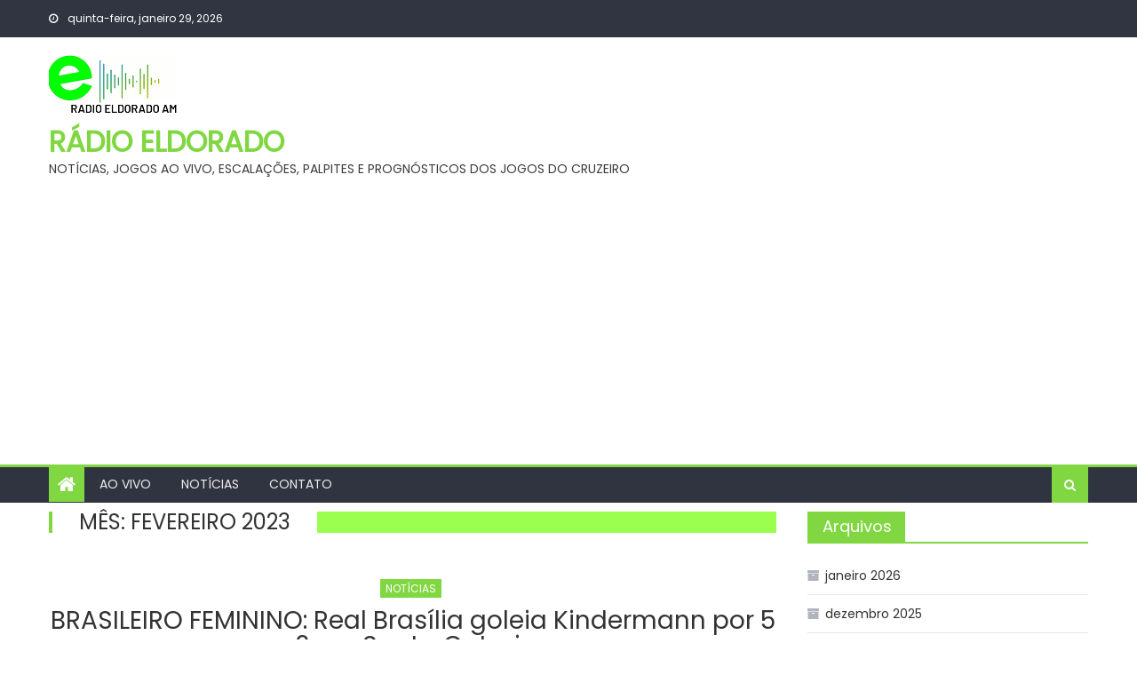

--- FILE ---
content_type: text/html; charset=UTF-8
request_url: https://radioeldoradoam.com.br/2023/02/
body_size: 12784
content:
<!DOCTYPE html>
<html dir="ltr" lang="pt-BR" prefix="og: https://ogp.me/ns#">
<head>
    <meta charset="UTF-8">
    <meta name="viewport" content="width=device-width, initial-scale=1">
    <link rel="profile" href="https://gmpg.org/xfn/11">
        <title>fevereiro, 2023 - RÁDIO ELDORADO</title>

		<!-- All in One SEO 4.9.3 - aioseo.com -->
	<meta name="robots" content="max-image-preview:large" />
	<link rel="canonical" href="https://radioeldoradoam.com.br/2023/02/" />
	<link rel="next" href="https://radioeldoradoam.com.br/2023/02/page/2/" />
	<meta name="generator" content="All in One SEO (AIOSEO) 4.9.3" />
		<script type="application/ld+json" class="aioseo-schema">
			{"@context":"https:\/\/schema.org","@graph":[{"@type":"BreadcrumbList","@id":"https:\/\/radioeldoradoam.com.br\/2023\/02\/#breadcrumblist","itemListElement":[{"@type":"ListItem","@id":"https:\/\/radioeldoradoam.com.br#listItem","position":1,"name":"In\u00edcio","item":"https:\/\/radioeldoradoam.com.br","nextItem":{"@type":"ListItem","@id":"https:\/\/radioeldoradoam.com.br\/2023\/#listItem","name":2023}},{"@type":"ListItem","@id":"https:\/\/radioeldoradoam.com.br\/2023\/#listItem","position":2,"name":2023,"item":"https:\/\/radioeldoradoam.com.br\/2023\/","nextItem":{"@type":"ListItem","@id":"https:\/\/radioeldoradoam.com.br\/2023\/02\/#listItem","name":"02"},"previousItem":{"@type":"ListItem","@id":"https:\/\/radioeldoradoam.com.br#listItem","name":"In\u00edcio"}},{"@type":"ListItem","@id":"https:\/\/radioeldoradoam.com.br\/2023\/02\/#listItem","position":3,"name":"02","previousItem":{"@type":"ListItem","@id":"https:\/\/radioeldoradoam.com.br\/2023\/#listItem","name":2023}}]},{"@type":"CollectionPage","@id":"https:\/\/radioeldoradoam.com.br\/2023\/02\/#collectionpage","url":"https:\/\/radioeldoradoam.com.br\/2023\/02\/","name":"fevereiro, 2023 - R\u00c1DIO ELDORADO","inLanguage":"pt-BR","isPartOf":{"@id":"https:\/\/radioeldoradoam.com.br\/#website"},"breadcrumb":{"@id":"https:\/\/radioeldoradoam.com.br\/2023\/02\/#breadcrumblist"}},{"@type":"Organization","@id":"https:\/\/radioeldoradoam.com.br\/#organization","name":"CRUZEIRO ESPORTE CLUBE - SITE N\u00c3O OFICIAL","description":"NOT\u00cdCIAS, JOGOS AO VIVO, ESCALA\u00c7\u00d5ES, PALPITES E PROGN\u00d3STICOS DOS JOGOS DO CRUZEIRO","url":"https:\/\/radioeldoradoam.com.br\/","logo":{"@type":"ImageObject","url":"https:\/\/radioeldoradoam.com.br\/wp-content\/uploads\/2023\/11\/radio-eldorado-am-pq.png","@id":"https:\/\/radioeldoradoam.com.br\/2023\/02\/#organizationLogo","width":144,"height":65},"image":{"@id":"https:\/\/radioeldoradoam.com.br\/2023\/02\/#organizationLogo"}},{"@type":"WebSite","@id":"https:\/\/radioeldoradoam.com.br\/#website","url":"https:\/\/radioeldoradoam.com.br\/","name":"CRUZEIRO ESPORTE CLUBE - SITE N\u00c3O OFICIAL","description":"NOT\u00cdCIAS, JOGOS AO VIVO, ESCALA\u00c7\u00d5ES, PALPITES E PROGN\u00d3STICOS DOS JOGOS DO CRUZEIRO","inLanguage":"pt-BR","publisher":{"@id":"https:\/\/radioeldoradoam.com.br\/#organization"}}]}
		</script>
		<!-- All in One SEO -->

<link rel='dns-prefetch' href='//fonts.googleapis.com' />
<link rel='dns-prefetch' href='//www.googletagmanager.com' />
<link rel='dns-prefetch' href='//pagead2.googlesyndication.com' />
<link rel="alternate" type="application/rss+xml" title="Feed para RÁDIO ELDORADO &raquo;" href="https://radioeldoradoam.com.br/feed/" />
<link rel="alternate" type="application/rss+xml" title="Feed de comentários para RÁDIO ELDORADO &raquo;" href="https://radioeldoradoam.com.br/comments/feed/" />
<style id='wp-img-auto-sizes-contain-inline-css' type='text/css'>
img:is([sizes=auto i],[sizes^="auto," i]){contain-intrinsic-size:3000px 1500px}
/*# sourceURL=wp-img-auto-sizes-contain-inline-css */
</style>
<style id='wp-emoji-styles-inline-css' type='text/css'>

	img.wp-smiley, img.emoji {
		display: inline !important;
		border: none !important;
		box-shadow: none !important;
		height: 1em !important;
		width: 1em !important;
		margin: 0 0.07em !important;
		vertical-align: -0.1em !important;
		background: none !important;
		padding: 0 !important;
	}
/*# sourceURL=wp-emoji-styles-inline-css */
</style>
<style id='wp-block-library-inline-css' type='text/css'>
:root{--wp-block-synced-color:#7a00df;--wp-block-synced-color--rgb:122,0,223;--wp-bound-block-color:var(--wp-block-synced-color);--wp-editor-canvas-background:#ddd;--wp-admin-theme-color:#007cba;--wp-admin-theme-color--rgb:0,124,186;--wp-admin-theme-color-darker-10:#006ba1;--wp-admin-theme-color-darker-10--rgb:0,107,160.5;--wp-admin-theme-color-darker-20:#005a87;--wp-admin-theme-color-darker-20--rgb:0,90,135;--wp-admin-border-width-focus:2px}@media (min-resolution:192dpi){:root{--wp-admin-border-width-focus:1.5px}}.wp-element-button{cursor:pointer}:root .has-very-light-gray-background-color{background-color:#eee}:root .has-very-dark-gray-background-color{background-color:#313131}:root .has-very-light-gray-color{color:#eee}:root .has-very-dark-gray-color{color:#313131}:root .has-vivid-green-cyan-to-vivid-cyan-blue-gradient-background{background:linear-gradient(135deg,#00d084,#0693e3)}:root .has-purple-crush-gradient-background{background:linear-gradient(135deg,#34e2e4,#4721fb 50%,#ab1dfe)}:root .has-hazy-dawn-gradient-background{background:linear-gradient(135deg,#faaca8,#dad0ec)}:root .has-subdued-olive-gradient-background{background:linear-gradient(135deg,#fafae1,#67a671)}:root .has-atomic-cream-gradient-background{background:linear-gradient(135deg,#fdd79a,#004a59)}:root .has-nightshade-gradient-background{background:linear-gradient(135deg,#330968,#31cdcf)}:root .has-midnight-gradient-background{background:linear-gradient(135deg,#020381,#2874fc)}:root{--wp--preset--font-size--normal:16px;--wp--preset--font-size--huge:42px}.has-regular-font-size{font-size:1em}.has-larger-font-size{font-size:2.625em}.has-normal-font-size{font-size:var(--wp--preset--font-size--normal)}.has-huge-font-size{font-size:var(--wp--preset--font-size--huge)}.has-text-align-center{text-align:center}.has-text-align-left{text-align:left}.has-text-align-right{text-align:right}.has-fit-text{white-space:nowrap!important}#end-resizable-editor-section{display:none}.aligncenter{clear:both}.items-justified-left{justify-content:flex-start}.items-justified-center{justify-content:center}.items-justified-right{justify-content:flex-end}.items-justified-space-between{justify-content:space-between}.screen-reader-text{border:0;clip-path:inset(50%);height:1px;margin:-1px;overflow:hidden;padding:0;position:absolute;width:1px;word-wrap:normal!important}.screen-reader-text:focus{background-color:#ddd;clip-path:none;color:#444;display:block;font-size:1em;height:auto;left:5px;line-height:normal;padding:15px 23px 14px;text-decoration:none;top:5px;width:auto;z-index:100000}html :where(.has-border-color){border-style:solid}html :where([style*=border-top-color]){border-top-style:solid}html :where([style*=border-right-color]){border-right-style:solid}html :where([style*=border-bottom-color]){border-bottom-style:solid}html :where([style*=border-left-color]){border-left-style:solid}html :where([style*=border-width]){border-style:solid}html :where([style*=border-top-width]){border-top-style:solid}html :where([style*=border-right-width]){border-right-style:solid}html :where([style*=border-bottom-width]){border-bottom-style:solid}html :where([style*=border-left-width]){border-left-style:solid}html :where(img[class*=wp-image-]){height:auto;max-width:100%}:where(figure){margin:0 0 1em}html :where(.is-position-sticky){--wp-admin--admin-bar--position-offset:var(--wp-admin--admin-bar--height,0px)}@media screen and (max-width:600px){html :where(.is-position-sticky){--wp-admin--admin-bar--position-offset:0px}}

/*# sourceURL=wp-block-library-inline-css */
</style><style id='wp-block-paragraph-inline-css' type='text/css'>
.is-small-text{font-size:.875em}.is-regular-text{font-size:1em}.is-large-text{font-size:2.25em}.is-larger-text{font-size:3em}.has-drop-cap:not(:focus):first-letter{float:left;font-size:8.4em;font-style:normal;font-weight:100;line-height:.68;margin:.05em .1em 0 0;text-transform:uppercase}body.rtl .has-drop-cap:not(:focus):first-letter{float:none;margin-left:.1em}p.has-drop-cap.has-background{overflow:hidden}:root :where(p.has-background){padding:1.25em 2.375em}:where(p.has-text-color:not(.has-link-color)) a{color:inherit}p.has-text-align-left[style*="writing-mode:vertical-lr"],p.has-text-align-right[style*="writing-mode:vertical-rl"]{rotate:180deg}
/*# sourceURL=https://radioeldoradoam.com.br/wp-includes/blocks/paragraph/style.min.css */
</style>
<style id='global-styles-inline-css' type='text/css'>
:root{--wp--preset--aspect-ratio--square: 1;--wp--preset--aspect-ratio--4-3: 4/3;--wp--preset--aspect-ratio--3-4: 3/4;--wp--preset--aspect-ratio--3-2: 3/2;--wp--preset--aspect-ratio--2-3: 2/3;--wp--preset--aspect-ratio--16-9: 16/9;--wp--preset--aspect-ratio--9-16: 9/16;--wp--preset--color--black: #000000;--wp--preset--color--cyan-bluish-gray: #abb8c3;--wp--preset--color--white: #ffffff;--wp--preset--color--pale-pink: #f78da7;--wp--preset--color--vivid-red: #cf2e2e;--wp--preset--color--luminous-vivid-orange: #ff6900;--wp--preset--color--luminous-vivid-amber: #fcb900;--wp--preset--color--light-green-cyan: #7bdcb5;--wp--preset--color--vivid-green-cyan: #00d084;--wp--preset--color--pale-cyan-blue: #8ed1fc;--wp--preset--color--vivid-cyan-blue: #0693e3;--wp--preset--color--vivid-purple: #9b51e0;--wp--preset--gradient--vivid-cyan-blue-to-vivid-purple: linear-gradient(135deg,rgb(6,147,227) 0%,rgb(155,81,224) 100%);--wp--preset--gradient--light-green-cyan-to-vivid-green-cyan: linear-gradient(135deg,rgb(122,220,180) 0%,rgb(0,208,130) 100%);--wp--preset--gradient--luminous-vivid-amber-to-luminous-vivid-orange: linear-gradient(135deg,rgb(252,185,0) 0%,rgb(255,105,0) 100%);--wp--preset--gradient--luminous-vivid-orange-to-vivid-red: linear-gradient(135deg,rgb(255,105,0) 0%,rgb(207,46,46) 100%);--wp--preset--gradient--very-light-gray-to-cyan-bluish-gray: linear-gradient(135deg,rgb(238,238,238) 0%,rgb(169,184,195) 100%);--wp--preset--gradient--cool-to-warm-spectrum: linear-gradient(135deg,rgb(74,234,220) 0%,rgb(151,120,209) 20%,rgb(207,42,186) 40%,rgb(238,44,130) 60%,rgb(251,105,98) 80%,rgb(254,248,76) 100%);--wp--preset--gradient--blush-light-purple: linear-gradient(135deg,rgb(255,206,236) 0%,rgb(152,150,240) 100%);--wp--preset--gradient--blush-bordeaux: linear-gradient(135deg,rgb(254,205,165) 0%,rgb(254,45,45) 50%,rgb(107,0,62) 100%);--wp--preset--gradient--luminous-dusk: linear-gradient(135deg,rgb(255,203,112) 0%,rgb(199,81,192) 50%,rgb(65,88,208) 100%);--wp--preset--gradient--pale-ocean: linear-gradient(135deg,rgb(255,245,203) 0%,rgb(182,227,212) 50%,rgb(51,167,181) 100%);--wp--preset--gradient--electric-grass: linear-gradient(135deg,rgb(202,248,128) 0%,rgb(113,206,126) 100%);--wp--preset--gradient--midnight: linear-gradient(135deg,rgb(2,3,129) 0%,rgb(40,116,252) 100%);--wp--preset--font-size--small: 13px;--wp--preset--font-size--medium: 20px;--wp--preset--font-size--large: 36px;--wp--preset--font-size--x-large: 42px;--wp--preset--spacing--20: 0.44rem;--wp--preset--spacing--30: 0.67rem;--wp--preset--spacing--40: 1rem;--wp--preset--spacing--50: 1.5rem;--wp--preset--spacing--60: 2.25rem;--wp--preset--spacing--70: 3.38rem;--wp--preset--spacing--80: 5.06rem;--wp--preset--shadow--natural: 6px 6px 9px rgba(0, 0, 0, 0.2);--wp--preset--shadow--deep: 12px 12px 50px rgba(0, 0, 0, 0.4);--wp--preset--shadow--sharp: 6px 6px 0px rgba(0, 0, 0, 0.2);--wp--preset--shadow--outlined: 6px 6px 0px -3px rgb(255, 255, 255), 6px 6px rgb(0, 0, 0);--wp--preset--shadow--crisp: 6px 6px 0px rgb(0, 0, 0);}:where(.is-layout-flex){gap: 0.5em;}:where(.is-layout-grid){gap: 0.5em;}body .is-layout-flex{display: flex;}.is-layout-flex{flex-wrap: wrap;align-items: center;}.is-layout-flex > :is(*, div){margin: 0;}body .is-layout-grid{display: grid;}.is-layout-grid > :is(*, div){margin: 0;}:where(.wp-block-columns.is-layout-flex){gap: 2em;}:where(.wp-block-columns.is-layout-grid){gap: 2em;}:where(.wp-block-post-template.is-layout-flex){gap: 1.25em;}:where(.wp-block-post-template.is-layout-grid){gap: 1.25em;}.has-black-color{color: var(--wp--preset--color--black) !important;}.has-cyan-bluish-gray-color{color: var(--wp--preset--color--cyan-bluish-gray) !important;}.has-white-color{color: var(--wp--preset--color--white) !important;}.has-pale-pink-color{color: var(--wp--preset--color--pale-pink) !important;}.has-vivid-red-color{color: var(--wp--preset--color--vivid-red) !important;}.has-luminous-vivid-orange-color{color: var(--wp--preset--color--luminous-vivid-orange) !important;}.has-luminous-vivid-amber-color{color: var(--wp--preset--color--luminous-vivid-amber) !important;}.has-light-green-cyan-color{color: var(--wp--preset--color--light-green-cyan) !important;}.has-vivid-green-cyan-color{color: var(--wp--preset--color--vivid-green-cyan) !important;}.has-pale-cyan-blue-color{color: var(--wp--preset--color--pale-cyan-blue) !important;}.has-vivid-cyan-blue-color{color: var(--wp--preset--color--vivid-cyan-blue) !important;}.has-vivid-purple-color{color: var(--wp--preset--color--vivid-purple) !important;}.has-black-background-color{background-color: var(--wp--preset--color--black) !important;}.has-cyan-bluish-gray-background-color{background-color: var(--wp--preset--color--cyan-bluish-gray) !important;}.has-white-background-color{background-color: var(--wp--preset--color--white) !important;}.has-pale-pink-background-color{background-color: var(--wp--preset--color--pale-pink) !important;}.has-vivid-red-background-color{background-color: var(--wp--preset--color--vivid-red) !important;}.has-luminous-vivid-orange-background-color{background-color: var(--wp--preset--color--luminous-vivid-orange) !important;}.has-luminous-vivid-amber-background-color{background-color: var(--wp--preset--color--luminous-vivid-amber) !important;}.has-light-green-cyan-background-color{background-color: var(--wp--preset--color--light-green-cyan) !important;}.has-vivid-green-cyan-background-color{background-color: var(--wp--preset--color--vivid-green-cyan) !important;}.has-pale-cyan-blue-background-color{background-color: var(--wp--preset--color--pale-cyan-blue) !important;}.has-vivid-cyan-blue-background-color{background-color: var(--wp--preset--color--vivid-cyan-blue) !important;}.has-vivid-purple-background-color{background-color: var(--wp--preset--color--vivid-purple) !important;}.has-black-border-color{border-color: var(--wp--preset--color--black) !important;}.has-cyan-bluish-gray-border-color{border-color: var(--wp--preset--color--cyan-bluish-gray) !important;}.has-white-border-color{border-color: var(--wp--preset--color--white) !important;}.has-pale-pink-border-color{border-color: var(--wp--preset--color--pale-pink) !important;}.has-vivid-red-border-color{border-color: var(--wp--preset--color--vivid-red) !important;}.has-luminous-vivid-orange-border-color{border-color: var(--wp--preset--color--luminous-vivid-orange) !important;}.has-luminous-vivid-amber-border-color{border-color: var(--wp--preset--color--luminous-vivid-amber) !important;}.has-light-green-cyan-border-color{border-color: var(--wp--preset--color--light-green-cyan) !important;}.has-vivid-green-cyan-border-color{border-color: var(--wp--preset--color--vivid-green-cyan) !important;}.has-pale-cyan-blue-border-color{border-color: var(--wp--preset--color--pale-cyan-blue) !important;}.has-vivid-cyan-blue-border-color{border-color: var(--wp--preset--color--vivid-cyan-blue) !important;}.has-vivid-purple-border-color{border-color: var(--wp--preset--color--vivid-purple) !important;}.has-vivid-cyan-blue-to-vivid-purple-gradient-background{background: var(--wp--preset--gradient--vivid-cyan-blue-to-vivid-purple) !important;}.has-light-green-cyan-to-vivid-green-cyan-gradient-background{background: var(--wp--preset--gradient--light-green-cyan-to-vivid-green-cyan) !important;}.has-luminous-vivid-amber-to-luminous-vivid-orange-gradient-background{background: var(--wp--preset--gradient--luminous-vivid-amber-to-luminous-vivid-orange) !important;}.has-luminous-vivid-orange-to-vivid-red-gradient-background{background: var(--wp--preset--gradient--luminous-vivid-orange-to-vivid-red) !important;}.has-very-light-gray-to-cyan-bluish-gray-gradient-background{background: var(--wp--preset--gradient--very-light-gray-to-cyan-bluish-gray) !important;}.has-cool-to-warm-spectrum-gradient-background{background: var(--wp--preset--gradient--cool-to-warm-spectrum) !important;}.has-blush-light-purple-gradient-background{background: var(--wp--preset--gradient--blush-light-purple) !important;}.has-blush-bordeaux-gradient-background{background: var(--wp--preset--gradient--blush-bordeaux) !important;}.has-luminous-dusk-gradient-background{background: var(--wp--preset--gradient--luminous-dusk) !important;}.has-pale-ocean-gradient-background{background: var(--wp--preset--gradient--pale-ocean) !important;}.has-electric-grass-gradient-background{background: var(--wp--preset--gradient--electric-grass) !important;}.has-midnight-gradient-background{background: var(--wp--preset--gradient--midnight) !important;}.has-small-font-size{font-size: var(--wp--preset--font-size--small) !important;}.has-medium-font-size{font-size: var(--wp--preset--font-size--medium) !important;}.has-large-font-size{font-size: var(--wp--preset--font-size--large) !important;}.has-x-large-font-size{font-size: var(--wp--preset--font-size--x-large) !important;}
/*# sourceURL=global-styles-inline-css */
</style>

<style id='classic-theme-styles-inline-css' type='text/css'>
/*! This file is auto-generated */
.wp-block-button__link{color:#fff;background-color:#32373c;border-radius:9999px;box-shadow:none;text-decoration:none;padding:calc(.667em + 2px) calc(1.333em + 2px);font-size:1.125em}.wp-block-file__button{background:#32373c;color:#fff;text-decoration:none}
/*# sourceURL=/wp-includes/css/classic-themes.min.css */
</style>
<link rel='stylesheet' id='font-awesome-css' href='https://radioeldoradoam.com.br/wp-content/themes/mantranews/assets/lib/font-awesome/css/font-awesome.min.css?ver=4.7.0' type='text/css' media='all' />
<link rel='stylesheet' id='mantranews-google-font-css' href='https://fonts.googleapis.com/css?family=Poppins&#038;ver=6.9' type='text/css' media='all' />
<link rel='stylesheet' id='mantranews-style-1-css' href='https://radioeldoradoam.com.br/wp-content/themes/mantranews/assets/css/mantranews.css?ver=1.1.5' type='text/css' media='all' />
<link rel='stylesheet' id='mantranews-style-css' href='https://radioeldoradoam.com.br/wp-content/themes/mantranews/style.css?ver=1.1.5' type='text/css' media='all' />
<link rel='stylesheet' id='mantranews-responsive-css' href='https://radioeldoradoam.com.br/wp-content/themes/mantranews/assets/css/mantranews-responsive.css?ver=1.1.5' type='text/css' media='all' />
<script type="text/javascript" src="https://radioeldoradoam.com.br/wp-includes/js/jquery/jquery.min.js?ver=3.7.1" id="jquery-core-js"></script>
<script type="text/javascript" src="https://radioeldoradoam.com.br/wp-includes/js/jquery/jquery-migrate.min.js?ver=3.4.1" id="jquery-migrate-js"></script>
<link rel="https://api.w.org/" href="https://radioeldoradoam.com.br/wp-json/" /><link rel="EditURI" type="application/rsd+xml" title="RSD" href="https://radioeldoradoam.com.br/xmlrpc.php?rsd" />
<meta name="generator" content="WordPress 6.9" />
<meta name="generator" content="Site Kit by Google 1.171.0" />        <style type="text/css">
            .category-button.mb-cat-3 a { background: #81d742}
.category-button.mb-cat-3 a:hover { background: #4fa510}
.block-header.mb-cat-3 { border-left: 2px solid #81d742 }
.block-header.mb-cat-3 .block-title { background:#81d742 }
.block-header.mb-cat-3, #content .block-header.mb-cat-3 .block-title:after { border-bottom-color:#81d742 }
#content .block-header.mb-cat-3{ background-color:#4fa510 }
.rtl .block-header.mb-cat-3 { border-left: none; border-right: 2px solid #81d742 }
.archive .page-header.mb-cat-3 { background-color:#81d742; border-left: 4px solid #81d742 }
.rtl.archive .page-header.mb-cat-3 { border-left: none; border-right: 4px solid #81d742 }
#site-navigation ul li.mb-cat-3 { border-bottom-color: #81d742 }
.category-button.mb-cat-5 a { background: #81d742}
.category-button.mb-cat-5 a:hover { background: #4fa510}
.block-header.mb-cat-5 { border-left: 2px solid #81d742 }
.block-header.mb-cat-5 .block-title { background:#81d742 }
.block-header.mb-cat-5, #content .block-header.mb-cat-5 .block-title:after { border-bottom-color:#81d742 }
#content .block-header.mb-cat-5{ background-color:#4fa510 }
.rtl .block-header.mb-cat-5 { border-left: none; border-right: 2px solid #81d742 }
.archive .page-header.mb-cat-5 { background-color:#81d742; border-left: 4px solid #81d742 }
.rtl.archive .page-header.mb-cat-5 { border-left: none; border-right: 4px solid #81d742 }
#site-navigation ul li.mb-cat-5 { border-bottom-color: #81d742 }
.category-button.mb-cat-1 a { background: #81d742}
.category-button.mb-cat-1 a:hover { background: #4fa510}
.block-header.mb-cat-1 { border-left: 2px solid #81d742 }
.block-header.mb-cat-1 .block-title { background:#81d742 }
.block-header.mb-cat-1, #content .block-header.mb-cat-1 .block-title:after { border-bottom-color:#81d742 }
#content .block-header.mb-cat-1{ background-color:#4fa510 }
.rtl .block-header.mb-cat-1 { border-left: none; border-right: 2px solid #81d742 }
.archive .page-header.mb-cat-1 { background-color:#81d742; border-left: 4px solid #81d742 }
.rtl.archive .page-header.mb-cat-1 { border-left: none; border-right: 4px solid #81d742 }
#site-navigation ul li.mb-cat-1 { border-bottom-color: #81d742 }
.navigation .nav-links a,.bttn,button,input[type='button'],input[type='reset'],input[type='submit'],.navigation .nav-links a:hover,.bttn:hover,button,input[type='button']:hover,input[type='reset']:hover,input[type='submit']:hover,.edit-link .post-edit-link, .reply .comment-reply-link,.home-icon,.search-main,.header-search-wrapper .search-form-main .search-submit,.mb-slider-section .bx-controls a:hover,.widget_search .search-submit,.error404 .page-title,.archive.archive-classic .entry-title a:after,#mb-scrollup,.widget_tag_cloud .tagcloud a:hover,.sub-toggle,#site-navigation ul > li:hover > .sub-toggle, #site-navigation ul > li.current-menu-item .sub-toggle, #site-navigation ul > li.current-menu-ancestor .sub-toggle{ background:#81d742} .breaking_news_wrap .bx-controls-direction a, .breaking_news_wrap .bx-controls-direction a:hover:before{color:#fff;}
.navigation .nav-links a,.bttn,button,input[type='button'],input[type='reset'],input[type='submit'],.widget_search .search-submit,.widget_tag_cloud .tagcloud a:hover{ border-color:#81d742}
.mb-parallax .mb-parallax-content .mb-parallax-hero-content .mb-parallax-hero-button{ background-color:#81d742}
.comment-list .comment-body ,.header-search-wrapper .search-form-main{ border-top-color:#81d742}
#site-navigation ul li,.header-search-wrapper .search-form-main:before{ border-bottom-color:#81d742}
.archive .page-header,.block-header, .widget .widget-title-wrapper, .related-articles-wrapper .widget-title-wrapper{ border-left-color:#81d742}
a,a:hover,a:focus,a:active,.entry-footer a:hover,.comment-author .fn .url:hover,#cancel-comment-reply-link,#cancel-comment-reply-link:before, .logged-in-as a,.top-menu ul li a:hover,#footer-navigation ul li a:hover,#site-navigation ul li a:hover,#site-navigation ul li.current-menu-item a,.mb-slider-section .slide-title a:hover,.featured-post-wrapper .featured-title a:hover,.mantranews_block_grid .post-title a:hover,.slider-meta-wrapper span:hover,.slider-meta-wrapper a:hover,.featured-meta-wrapper span:hover,.featured-meta-wrapper a:hover,.post-meta-wrapper > span:hover,.post-meta-wrapper span > a:hover ,.grid-posts-block .post-title a:hover,.list-posts-block .single-post-wrapper .post-content-wrapper .post-title a:hover,.column-posts-block .single-post-wrapper.secondary-post .post-content-wrapper .post-title a:hover,.widget a:hover::before,.widget li:hover::before,.entry-title a:hover,.entry-meta span a:hover,.post-readmore a:hover,.archive-classic .entry-title a:hover,
            .archive-columns .entry-title a:hover,.related-posts-wrapper .post-title a:hover, .widget .widget-title a:hover,.related-articles-wrapper .related-title a:hover { color:#81d742}
#content .block-header,#content .widget .widget-title-wrapper,#content .related-articles-wrapper .widget-title-wrapper {background-color: #9bff4f;}
.block-header .block-title, .widget .widget-title, .related-articles-wrapper .related-title {background-color: #81d742;}
.block-header, .widget .widget-title-wrapper, .related-articles-wrapper .widget-title-wrapper {border-left-color: #81d742;border-bottom-color: #81d742}
#content .block-header .block-title:after, #content .widget .widget-title:after, #content .related-articles-wrapper .related-title:after {border-bottom-color: #81d742;border-bottom-color: #81d742}
.archive .page-header {background-color: #9bff4f}
#site-navigation ul li.current-menu-item a,.bx-default-pager .bx-pager-item a.active {border-color: #81d742}
.bottom-header-wrapper {border-color: #81d742}
.top-menu ul li, .mantranews-ticker-wrapper ~ .top-header-section {border-color: #81d742}
.ticker-caption, .breaking_news_wrap.fade .bx-controls-direction a.bx-next:hover, .breaking_news_wrap.fade .bx-controls-direction a.bx-prev:hover {background-color: #81d742}
.ticker-content-wrapper .news-post a:hover, .mantranews-carousel .item .carousel-content-wrapper a:hover{color: #81d742}
.mantranews-carousel .item .carousel-content-wrapper h3 a:hover, body .mantranews-carousel h3 a:hover, footer#colophon .mantranews-carousel h3 a:hover, footer#colophon a:hover, .widget a:hover, .breaking_news_wrap .article-content.feature_image .post-title a:hover{color: #81d742}
.widget .owl-theme .owl-dots .owl-dot.active span{background: #81d742}
.rtl #content .block-header .block-title::after, .rtl #content .related-articles-wrapper .related-title::after, .rtl #content .widget .widget-title::after{border-right-color: #81d742}
#content .block-header, #content .related-articles-wrapper .widget-title-wrapper, #content .widget .widget-title-wrapper,
			 #secondary .block-header, #secondary .widget .widget-title-wrapper, #secondary .related-articles-wrapper .widget-title-wrapper{background:none; background-color:transparent!important}
#content .block-header .block-title:after, #content .related-articles-wrapper .related-title:after, #content .widget .widget-title:after{border:none}
        </style>
        
<!-- Meta-etiquetas do Google AdSense adicionado pelo Site Kit -->
<meta name="google-adsense-platform-account" content="ca-host-pub-2644536267352236">
<meta name="google-adsense-platform-domain" content="sitekit.withgoogle.com">
<!-- Fim das meta-etiquetas do Google AdSense adicionado pelo Site Kit -->

<!-- Código do Google Adsense adicionado pelo Site Kit -->
<script type="text/javascript" async="async" src="https://pagead2.googlesyndication.com/pagead/js/adsbygoogle.js?client=ca-pub-9463444472301664&amp;host=ca-host-pub-2644536267352236" crossorigin="anonymous"></script>

<!-- Fim do código do Google AdSense adicionado pelo Site Kit -->
<link rel="icon" href="https://radioeldoradoam.com.br/wp-content/uploads/2023/11/cropped-radio-eldorado-am-pq-32x32.png" sizes="32x32" />
<link rel="icon" href="https://radioeldoradoam.com.br/wp-content/uploads/2023/11/cropped-radio-eldorado-am-pq-192x192.png" sizes="192x192" />
<link rel="apple-touch-icon" href="https://radioeldoradoam.com.br/wp-content/uploads/2023/11/cropped-radio-eldorado-am-pq-180x180.png" />
<meta name="msapplication-TileImage" content="https://radioeldoradoam.com.br/wp-content/uploads/2023/11/cropped-radio-eldorado-am-pq-270x270.png" />
</head>

<body class="archive date wp-custom-logo wp-theme-mantranews group-blog default_skin hfeed fullwidth_layout right-sidebar archive-classic">
<div id="page" class="site">
    <a class="skip-link screen-reader-text" href="#content">Skip to content</a>
    <header id="masthead" class="site-header">
                <div class="custom-header">

		<div class="custom-header-media">
					</div>

</div><!-- .custom-header -->
                            <div class="top-header-section">
                <div class="mb-container">
                    <div class="top-left-header">
                                    <div class="date-section">
                quinta-feira, janeiro 29, 2026            </div>
                                    <nav id="top-header-navigation" class="top-navigation">
                                                    </nav>
                    </div>
                                <div class="top-social-wrapper">
                            </div><!-- .top-social-wrapper -->
                            </div> <!-- mb-container end -->
            </div><!-- .top-header-section -->

                                <div class="logo-ads-wrapper clearfix">
                <div class="mb-container">
                    <div class="site-branding">
                        <a href="https://radioeldoradoam.com.br/" class="custom-logo-link" rel="home"><img width="144" height="65" src="https://radioeldoradoam.com.br/wp-content/uploads/2023/11/radio-eldorado-am-pq.png" class="custom-logo" alt="RÁDIO ELDORADO" decoding="async" /></a>                                                    <div class="site-title-wrapper">
                                                                    <p class="site-title"><a href="https://radioeldoradoam.com.br/"
                                                             rel="home">RÁDIO ELDORADO</a></p>
                                                                    <p class="site-description">NOTÍCIAS, JOGOS AO VIVO, ESCALAÇÕES, PALPITES E PROGNÓSTICOS DOS JOGOS DO CRUZEIRO</p>
                                                            </div><!-- .site-title-wrapper -->
                                                </div><!-- .site-branding -->
                    <div class="header-ads-wrapper">
                                            </div><!-- .header-ads-wrapper -->
                </div>
            </div><!-- .logo-ads-wrapper -->
                    
        <div id="mb-menu-wrap" class="bottom-header-wrapper clearfix">
            <div class="mb-container">
                <div class="home-icon"><a href="https://radioeldoradoam.com.br/" rel="home"> <i
                                class="fa fa-home"> </i> </a></div>
                <a href="javascript:void(0)" class="menu-toggle"> <i class="fa fa-navicon"> </i> </a>
                <nav id="site-navigation" class="main-navigation">
                    <div class="menu"><ul><li id="menu-item-71" class="menu-item menu-item-type-taxonomy menu-item-object-category menu-item-71 mb-cat-3"><a href="https://radioeldoradoam.com.br/category/ao-vivo/">AO VIVO</a></li>
<li id="menu-item-72" class="menu-item menu-item-type-taxonomy menu-item-object-category menu-item-72 mb-cat-5"><a href="https://radioeldoradoam.com.br/category/noticias/">NOTÍCIAS</a></li>
<li id="menu-item-64" class="menu-item menu-item-type-post_type menu-item-object-page menu-item-64"><a href="https://radioeldoradoam.com.br/contato/">Contato</a></li>
</ul></div>                </nav><!-- #site-navigation -->
                <div class="header-search-wrapper">
                    <span class="search-main"><i class="fa fa-search"></i></span>
                    <div class="search-form-main clearfix">
                        <form role="search" method="get" class="search-form" action="https://radioeldoradoam.com.br/">
				<label>
					<span class="screen-reader-text">Pesquisar por:</span>
					<input type="search" class="search-field" placeholder="Pesquisar &hellip;" value="" name="s" />
				</label>
				<input type="submit" class="search-submit" value="Pesquisar" />
			</form>                    </div>
                </div><!-- .header-search-wrapper -->
            </div><!-- .mb-container -->
        </div><!-- #mb-menu-wrap -->


    </header><!-- #masthead -->
        
    <div id="content" class="site-content">
        <div class="mb-container">

	<div id="primary" class="content-area">
		<main id="main" class="site-main" role="main">

			
				<header class="page-header mb-cat-">
					<h1 class="page-title mb-archive-title">Mês: <span>fevereiro 2023</span></h1>
				</header><!-- .page-header -->
				
				<div class="archive-content-wrapper clearfix">
					
<article id="post-1339" class="post-1339 post type-post status-publish format-standard hentry category-noticias">
    
    <div class="archive-desc-wrapper clearfix">
        <header class="entry-header">
                        <div class="post-cat-list">
                                    <span class="category-button mb-cat-5"><a
                                href="https://radioeldoradoam.com.br/category/noticias/">NOTÍCIAS</a></span>
                                </div>
            <h2 class="entry-title"><a href="https://radioeldoradoam.com.br/2023/02/28/brasileiro-feminino-real-brasilia-goleia-kindermann-por-5-a-2-em-santa-catarina/" rel="bookmark">BRASILEIRO FEMININO: Real Brasília goleia Kindermann por 5 a 2 em Santa Catarina</a></h2>        </header><!-- .entry-header -->
        <div class="entry-content">
            <p>BRASILEIRO FEMININO: Real Brasília goleia Kindermann por 5 a 2 em Santa Catarina O time catarinense esboçou uma reação na segunda etapa da partida, mas não conseguiu segurar o ataque adversário O Avaí Kindermann foi derrotado por 5 a 2 pelo Real Brasília na tarde deste domingo (26), na rodada de estreia do Brasileirão Feminino [&hellip;]</p>
            
        </div><!-- .entry-content -->

        <footer class="entry-footer">
            <div class="entry-meta">
                <span class="posted-on"><span class="screen-reader-text">Posted on</span> <a href="https://radioeldoradoam.com.br/2023/02/28/brasileiro-feminino-real-brasilia-goleia-kindermann-por-5-a-2-em-santa-catarina/" rel="bookmark"><time class="entry-date published updated" datetime="2023-02-28T08:34:12-03:00">28 de fevereiro de 2023</time></a></span><span class="byline"> <span class="screen-reader-text">Author</span> <span class="author vcard"><a class="url fn n" href="https://radioeldoradoam.com.br/author/admin/">admin</a></span></span>                <span class="comments-link"><a href="https://radioeldoradoam.com.br/2023/02/28/brasileiro-feminino-real-brasilia-goleia-kindermann-por-5-a-2-em-santa-catarina/#comments">Comments(245)</a></span>            </div><!-- .entry-meta -->
                    </footer><!-- .entry-footer -->
    </div><!-- .archive-desc-wrapper -->
</article><!-- #post-## -->

<article id="post-1337" class="post-1337 post type-post status-publish format-standard hentry category-noticias">
    
    <div class="archive-desc-wrapper clearfix">
        <header class="entry-header">
                        <div class="post-cat-list">
                                    <span class="category-button mb-cat-5"><a
                                href="https://radioeldoradoam.com.br/category/noticias/">NOTÍCIAS</a></span>
                                </div>
            <h2 class="entry-title"><a href="https://radioeldoradoam.com.br/2023/02/27/placar-fi-veja-os-resultados-deste-domingo/" rel="bookmark">PLACAR FI: Veja os RESULTADOS deste DOMINGO!</a></h2>        </header><!-- .entry-header -->
        <div class="entry-content">
            <p>PLACAR FI: Veja os RESULTADOS deste DOMINGO! O Placar ao Vivo do Portal Futebol Interior acompanhou todos os jogos e traz a lista com os resultados do dia Categorias: Por: , 27/02/2023 Rossonero bate Atalanta por 2 a 0 Foto: Divulgação/Instagram/Milan &#8211;&gt; Campinas, SP, 25 (AFI) – Placar FI em ação. O domingo foi movimentado no mundo [&hellip;]</p>
            
        </div><!-- .entry-content -->

        <footer class="entry-footer">
            <div class="entry-meta">
                <span class="posted-on"><span class="screen-reader-text">Posted on</span> <a href="https://radioeldoradoam.com.br/2023/02/27/placar-fi-veja-os-resultados-deste-domingo/" rel="bookmark"><time class="entry-date published updated" datetime="2023-02-27T08:38:49-03:00">27 de fevereiro de 2023</time></a></span><span class="byline"> <span class="screen-reader-text">Author</span> <span class="author vcard"><a class="url fn n" href="https://radioeldoradoam.com.br/author/admin/">admin</a></span></span>                <span class="comments-link"><a href="https://radioeldoradoam.com.br/2023/02/27/placar-fi-veja-os-resultados-deste-domingo/#comments">Comments(3)</a></span>            </div><!-- .entry-meta -->
                    </footer><!-- .entry-footer -->
    </div><!-- .archive-desc-wrapper -->
</article><!-- #post-## -->

<article id="post-1335" class="post-1335 post type-post status-publish format-standard hentry category-noticias">
    
    <div class="archive-desc-wrapper clearfix">
        <header class="entry-header">
                        <div class="post-cat-list">
                                    <span class="category-button mb-cat-5"><a
                                href="https://radioeldoradoam.com.br/category/noticias/">NOTÍCIAS</a></span>
                                </div>
            <h2 class="entry-title"><a href="https://radioeldoradoam.com.br/2023/02/26/placar-fi-veja-os-resultados-do-sabado/" rel="bookmark">PLACAR FI: Veja os RESULTADOS do SÁBADO!</a></h2>        </header><!-- .entry-header -->
        <div class="entry-content">
            <p>PLACAR FI: Veja os RESULTADOS do SÁBADO! O Placar ao Vivo do Portal Futebol Interior acompanhou todos os jogos e traz a lista com os resultados do dia Categorias: Por: , 25/02/2023 Foto: Ari Ferreira/Red Bull Bragantino &#8211;&gt; Campinas, SP, 25 (AFI) – Placar FI em ação. O sábado foi movimentado no mundo do futebol. O Placar [&hellip;]</p>
            
        </div><!-- .entry-content -->

        <footer class="entry-footer">
            <div class="entry-meta">
                <span class="posted-on"><span class="screen-reader-text">Posted on</span> <a href="https://radioeldoradoam.com.br/2023/02/26/placar-fi-veja-os-resultados-do-sabado/" rel="bookmark"><time class="entry-date published updated" datetime="2023-02-26T08:35:44-03:00">26 de fevereiro de 2023</time></a></span><span class="byline"> <span class="screen-reader-text">Author</span> <span class="author vcard"><a class="url fn n" href="https://radioeldoradoam.com.br/author/admin/">admin</a></span></span>                <span class="comments-link"><a href="https://radioeldoradoam.com.br/2023/02/26/placar-fi-veja-os-resultados-do-sabado/#comments">Comments(2)</a></span>            </div><!-- .entry-meta -->
                    </footer><!-- .entry-footer -->
    </div><!-- .archive-desc-wrapper -->
</article><!-- #post-## -->

<article id="post-1333" class="post-1333 post type-post status-publish format-standard hentry category-noticias">
    
    <div class="archive-desc-wrapper clearfix">
        <header class="entry-header">
                        <div class="post-cat-list">
                                    <span class="category-button mb-cat-5"><a
                                href="https://radioeldoradoam.com.br/category/noticias/">NOTÍCIAS</a></span>
                                </div>
            <h2 class="entry-title"><a href="https://radioeldoradoam.com.br/2023/02/25/placar-fi-veja-os-resultados-desta-sexta-feira/" rel="bookmark">PLACAR FI: Veja os RESULTADOS desta SEXTA-FEIRA!</a></h2>        </header><!-- .entry-header -->
        <div class="entry-content">
            <p>PLACAR FI: Veja os RESULTADOS desta SEXTA-FEIRA! O Placar ao Vivo do Portal Futebol Interior acompanhou todos os jogos e traz a lista com os resultados do dia Categorias: Por: , 24/02/2023 Foto: Lucas Uebel / Grêmio &#8211;&gt; Campinas, SP, 14 (AFI) – Placar FI em ação. A sexta-feira foi movimentada no mundo do futebol. O Placar [&hellip;]</p>
            
        </div><!-- .entry-content -->

        <footer class="entry-footer">
            <div class="entry-meta">
                <span class="posted-on"><span class="screen-reader-text">Posted on</span> <a href="https://radioeldoradoam.com.br/2023/02/25/placar-fi-veja-os-resultados-desta-sexta-feira/" rel="bookmark"><time class="entry-date published updated" datetime="2023-02-25T08:37:49-03:00">25 de fevereiro de 2023</time></a></span><span class="byline"> <span class="screen-reader-text">Author</span> <span class="author vcard"><a class="url fn n" href="https://radioeldoradoam.com.br/author/admin/">admin</a></span></span>                <span class="comments-link"><a href="https://radioeldoradoam.com.br/2023/02/25/placar-fi-veja-os-resultados-desta-sexta-feira/#comments">Comments(5)</a></span>            </div><!-- .entry-meta -->
                    </footer><!-- .entry-footer -->
    </div><!-- .archive-desc-wrapper -->
</article><!-- #post-## -->

<article id="post-1331" class="post-1331 post type-post status-publish format-standard hentry category-noticias">
    
    <div class="archive-desc-wrapper clearfix">
        <header class="entry-header">
                        <div class="post-cat-list">
                                    <span class="category-button mb-cat-5"><a
                                href="https://radioeldoradoam.com.br/category/noticias/">NOTÍCIAS</a></span>
                                </div>
            <h2 class="entry-title"><a href="https://radioeldoradoam.com.br/2023/02/24/placar-fi-confira-todos-os-resultados-desta-quinta-feira/" rel="bookmark">PLACAR FI: Confira todos os RESULTADOS desta QUINTA-FEIRA</a></h2>        </header><!-- .entry-header -->
        <div class="entry-content">
            <p>PLACAR FI: Confira todos os RESULTADOS desta QUINTA-FEIRA Na Copa do Brasil tivemos a sequência da rodada decisiva da primeira fase, com Santos, Vasco, Remo, São Luiz-RS e Coritiba garantindo o passaporte para a próxima fase Como de costume, o PLACAR FI acompanhou todos os jogos e traz para você torcedor, todos os resultados do [&hellip;]</p>
            
        </div><!-- .entry-content -->

        <footer class="entry-footer">
            <div class="entry-meta">
                <span class="posted-on"><span class="screen-reader-text">Posted on</span> <a href="https://radioeldoradoam.com.br/2023/02/24/placar-fi-confira-todos-os-resultados-desta-quinta-feira/" rel="bookmark"><time class="entry-date published updated" datetime="2023-02-24T08:39:23-03:00">24 de fevereiro de 2023</time></a></span><span class="byline"> <span class="screen-reader-text">Author</span> <span class="author vcard"><a class="url fn n" href="https://radioeldoradoam.com.br/author/admin/">admin</a></span></span>                <span class="comments-link"><a href="https://radioeldoradoam.com.br/2023/02/24/placar-fi-confira-todos-os-resultados-desta-quinta-feira/#comments">Comments(6)</a></span>            </div><!-- .entry-meta -->
                    </footer><!-- .entry-footer -->
    </div><!-- .archive-desc-wrapper -->
</article><!-- #post-## -->

<article id="post-1329" class="post-1329 post type-post status-publish format-standard hentry category-ao-vivo category-noticias">
    
    <div class="archive-desc-wrapper clearfix">
        <header class="entry-header">
                        <div class="post-cat-list">
                                    <span class="category-button mb-cat-3"><a
                                href="https://radioeldoradoam.com.br/category/ao-vivo/">AO VIVO</a></span>
                                        <span class="category-button mb-cat-5"><a
                                href="https://radioeldoradoam.com.br/category/noticias/">NOTÍCIAS</a></span>
                                </div>
            <h2 class="entry-title"><a href="https://radioeldoradoam.com.br/2023/02/23/onde-assistir-caldense-x-cruzeiro-pelo-campeonato-mineiro-hoje-22-02-as-1630-hs/" rel="bookmark">Onde assistir Caldense x Cruzeiro pelo Campeonato Mineiro HOJE (22/02) às 16:30 hs</a></h2>        </header><!-- .entry-header -->
        <div class="entry-content">
            <p>O jogo Caldense x Cruzeiro acontece HOJE, HOJE (23/02) às 16:30 hs pelo Campeonato Mineiro de 2023, confira detalhes de transmissão e prováveis escalações. O time Caldense joga em seus domínios, e tem o mando de campo. &nbsp; ASSISTIR AO VIVO  16:30 Caldense x Cruzeiro Rodada 7 &nbsp; &nbsp; A Federação Mineira de Futebol (FPF), fez [&hellip;]</p>
            
        </div><!-- .entry-content -->

        <footer class="entry-footer">
            <div class="entry-meta">
                <span class="posted-on"><span class="screen-reader-text">Posted on</span> <a href="https://radioeldoradoam.com.br/2023/02/23/onde-assistir-caldense-x-cruzeiro-pelo-campeonato-mineiro-hoje-22-02-as-1630-hs/" rel="bookmark"><time class="entry-date published updated" datetime="2023-02-23T15:43:18-03:00">23 de fevereiro de 2023</time></a></span><span class="byline"> <span class="screen-reader-text">Author</span> <span class="author vcard"><a class="url fn n" href="https://radioeldoradoam.com.br/author/admin/">admin</a></span></span>                <span class="comments-link"><a href="https://radioeldoradoam.com.br/2023/02/23/onde-assistir-caldense-x-cruzeiro-pelo-campeonato-mineiro-hoje-22-02-as-1630-hs/#comments">Comments(6)</a></span>            </div><!-- .entry-meta -->
                    </footer><!-- .entry-footer -->
    </div><!-- .archive-desc-wrapper -->
</article><!-- #post-## -->

<article id="post-1327" class="post-1327 post type-post status-publish format-standard hentry category-ao-vivo">
    
    <div class="archive-desc-wrapper clearfix">
        <header class="entry-header">
                        <div class="post-cat-list">
                                    <span class="category-button mb-cat-3"><a
                                href="https://radioeldoradoam.com.br/category/ao-vivo/">AO VIVO</a></span>
                                </div>
            <h2 class="entry-title"><a href="https://radioeldoradoam.com.br/2023/02/23/proximos-jogos-e-classificacao-do-campeonato-mineiro-de-2023-veja-aqui/" rel="bookmark">PRÓXIMOS JOGOS E CLASSIFICAÇÃO DO CAMPEONATO MINEIRO DE 2023: VEJA AQUI</a></h2>        </header><!-- .entry-header -->
        <div class="entry-content">
            <p>O jogo Caldense x Cruzeiro acontece HOJE, HOJE (23/02) às 16:30 hs pelo Campeonato Mineiro de 2023, confira detalhes de transmissão e prováveis escalações. O time Caldense joga em seus domínios, e tem o mando de campo. &nbsp; ASSISTIR AO VIVO  16:30 Caldense x Cruzeiro Rodada 7 &nbsp; &nbsp; A Federação Mineira de Futebol (FPF), fez [&hellip;]</p>
            
        </div><!-- .entry-content -->

        <footer class="entry-footer">
            <div class="entry-meta">
                <span class="posted-on"><span class="screen-reader-text">Posted on</span> <a href="https://radioeldoradoam.com.br/2023/02/23/proximos-jogos-e-classificacao-do-campeonato-mineiro-de-2023-veja-aqui/" rel="bookmark"><time class="entry-date published updated" datetime="2023-02-23T15:39:49-03:00">23 de fevereiro de 2023</time></a></span><span class="byline"> <span class="screen-reader-text">Author</span> <span class="author vcard"><a class="url fn n" href="https://radioeldoradoam.com.br/author/admin/">admin</a></span></span>                <span class="comments-link"><a href="https://radioeldoradoam.com.br/2023/02/23/proximos-jogos-e-classificacao-do-campeonato-mineiro-de-2023-veja-aqui/#comments">Comments(3)</a></span>            </div><!-- .entry-meta -->
                    </footer><!-- .entry-footer -->
    </div><!-- .archive-desc-wrapper -->
</article><!-- #post-## -->

<article id="post-1324" class="post-1324 post type-post status-publish format-standard hentry category-noticias">
    
    <div class="archive-desc-wrapper clearfix">
        <header class="entry-header">
                        <div class="post-cat-list">
                                    <span class="category-button mb-cat-5"><a
                                href="https://radioeldoradoam.com.br/category/noticias/">NOTÍCIAS</a></span>
                                </div>
            <h2 class="entry-title"><a href="https://radioeldoradoam.com.br/2023/02/23/placar-fi-veja-os-resultados-da-quarta-feira/" rel="bookmark">PLACAR FI: Veja os RESULTADOS da QUARTA-FEIRA!</a></h2>        </header><!-- .entry-header -->
        <div class="entry-content">
            <p>PLACAR FI: Veja os RESULTADOS da QUARTA-FEIRA! O Placar ao Vivo do Portal Futebol Interior acompanhou todos os jogos e traz a lista com os resultados do dia Categorias: Por: , 23/02/2023 Sport goleou o Bahia em casa &#8211;&gt; Campinas, SP, 14 (AFI) – Placar FI em ação. A quarta-feira foi movimentada no mundo do [&hellip;]</p>
            
        </div><!-- .entry-content -->

        <footer class="entry-footer">
            <div class="entry-meta">
                <span class="posted-on"><span class="screen-reader-text">Posted on</span> <a href="https://radioeldoradoam.com.br/2023/02/23/placar-fi-veja-os-resultados-da-quarta-feira/" rel="bookmark"><time class="entry-date published updated" datetime="2023-02-23T08:47:27-03:00">23 de fevereiro de 2023</time></a></span><span class="byline"> <span class="screen-reader-text">Author</span> <span class="author vcard"><a class="url fn n" href="https://radioeldoradoam.com.br/author/admin/">admin</a></span></span>                <span class="comments-link"><a href="https://radioeldoradoam.com.br/2023/02/23/placar-fi-veja-os-resultados-da-quarta-feira/#comments">Comments(363)</a></span>            </div><!-- .entry-meta -->
                    </footer><!-- .entry-footer -->
    </div><!-- .archive-desc-wrapper -->
</article><!-- #post-## -->

<article id="post-1322" class="post-1322 post type-post status-publish format-standard hentry category-noticias">
    
    <div class="archive-desc-wrapper clearfix">
        <header class="entry-header">
                        <div class="post-cat-list">
                                    <span class="category-button mb-cat-5"><a
                                href="https://radioeldoradoam.com.br/category/noticias/">NOTÍCIAS</a></span>
                                </div>
            <h2 class="entry-title"><a href="https://radioeldoradoam.com.br/2023/02/22/mineiro-capitao-do-cruzeiro-em-2022-eduardo-brock-e-anunciado-por-cerro-porteno/" rel="bookmark">Mineiro: Capitão do Cruzeiro em 2022, Eduardo Brock é anunciado por Cerro Porteño</a></h2>        </header><!-- .entry-header -->
        <div class="entry-content">
            <p>Mineiro: Capitão do Cruzeiro em 2022, Eduardo Brock é anunciado por Cerro Porteño O zagueiro já está no país para assinar os papéis da negociação Capitão do Cruzeiro em 2022, o zagueiro Eduardo Brock foi anunciado pelo Cerro Porteño, do Paraguai Categorias: Por: , 20/02/2023 Eduardo Brock no Cerro (Arte: Divulgação &#8211; Cerro Porteño) em [&hellip;]</p>
            
        </div><!-- .entry-content -->

        <footer class="entry-footer">
            <div class="entry-meta">
                <span class="posted-on"><span class="screen-reader-text">Posted on</span> <a href="https://radioeldoradoam.com.br/2023/02/22/mineiro-capitao-do-cruzeiro-em-2022-eduardo-brock-e-anunciado-por-cerro-porteno/" rel="bookmark"><time class="entry-date published updated" datetime="2023-02-22T08:34:53-03:00">22 de fevereiro de 2023</time></a></span><span class="byline"> <span class="screen-reader-text">Author</span> <span class="author vcard"><a class="url fn n" href="https://radioeldoradoam.com.br/author/admin/">admin</a></span></span>                <span class="comments-link"><a href="https://radioeldoradoam.com.br/2023/02/22/mineiro-capitao-do-cruzeiro-em-2022-eduardo-brock-e-anunciado-por-cerro-porteno/#comments">Comments(23.896)</a></span>            </div><!-- .entry-meta -->
                    </footer><!-- .entry-footer -->
    </div><!-- .archive-desc-wrapper -->
</article><!-- #post-## -->

<article id="post-1320" class="post-1320 post type-post status-publish format-standard hentry category-noticias">
    
    <div class="archive-desc-wrapper clearfix">
        <header class="entry-header">
                        <div class="post-cat-list">
                                    <span class="category-button mb-cat-5"><a
                                href="https://radioeldoradoam.com.br/category/noticias/">NOTÍCIAS</a></span>
                                </div>
            <h2 class="entry-title"><a href="https://radioeldoradoam.com.br/2023/02/21/botafogo-fluminense-e-cruzeiro-brigam-por-marcelo-ex-real-madrid-esp/" rel="bookmark">Botafogo, Fluminense e Cruzeiro brigam por Marcelo, ex-Real Madrid-ESP</a></h2>        </header><!-- .entry-header -->
        <div class="entry-content">
            <p>Botafogo, Fluminense e Cruzeiro brigam por Marcelo, ex-Real Madrid-ESP Jogador de 34 anos é multi-campeão pelo Real Madrid e já recebeu muitas propostas. Jogador de 34 anos deseja permanecer na Europa, mas clubes brasileiros não desistem do negócio. Categorias: Por: , 20/02/2023 Marcelo está sem clube desde que deixou o Olympiacos, na semana passada. Campinas, [&hellip;]</p>
            
        </div><!-- .entry-content -->

        <footer class="entry-footer">
            <div class="entry-meta">
                <span class="posted-on"><span class="screen-reader-text">Posted on</span> <a href="https://radioeldoradoam.com.br/2023/02/21/botafogo-fluminense-e-cruzeiro-brigam-por-marcelo-ex-real-madrid-esp/" rel="bookmark"><time class="entry-date published updated" datetime="2023-02-21T08:49:11-03:00">21 de fevereiro de 2023</time></a></span><span class="byline"> <span class="screen-reader-text">Author</span> <span class="author vcard"><a class="url fn n" href="https://radioeldoradoam.com.br/author/admin/">admin</a></span></span>                <span class="comments-link"><a href="https://radioeldoradoam.com.br/2023/02/21/botafogo-fluminense-e-cruzeiro-brigam-por-marcelo-ex-real-madrid-esp/#comments">Comments(41)</a></span>            </div><!-- .entry-meta -->
                    </footer><!-- .entry-footer -->
    </div><!-- .archive-desc-wrapper -->
</article><!-- #post-## -->

	<nav class="navigation pagination" aria-label="Paginação de posts">
		<h2 class="screen-reader-text">Paginação de posts</h2>
		<div class="nav-links"><span aria-current="page" class="page-numbers current">1</span>
<a class="page-numbers" href="https://radioeldoradoam.com.br/2023/02/page/2/">2</a>
<span class="page-numbers dots">&hellip;</span>
<a class="page-numbers" href="https://radioeldoradoam.com.br/2023/02/page/4/">4</a>
<a class="next page-numbers" href="https://radioeldoradoam.com.br/2023/02/page/2/">Próximo</a></div>
	</nav>				</div><!-- .archive-content-wrapper -->
				
		</main><!-- #main -->
	</div><!-- #primary -->


<aside id="secondary" class="widget-area" role="complementary">
		<section id="archives-2" class="widget widget_archive"><div class="widget-title-wrapper"><h4 class="widget-title">Arquivos</h4></div>
			<ul>
					<li><a href='https://radioeldoradoam.com.br/2026/01/'>janeiro 2026</a></li>
	<li><a href='https://radioeldoradoam.com.br/2025/12/'>dezembro 2025</a></li>
	<li><a href='https://radioeldoradoam.com.br/2025/11/'>novembro 2025</a></li>
	<li><a href='https://radioeldoradoam.com.br/2025/10/'>outubro 2025</a></li>
	<li><a href='https://radioeldoradoam.com.br/2025/09/'>setembro 2025</a></li>
	<li><a href='https://radioeldoradoam.com.br/2025/08/'>agosto 2025</a></li>
	<li><a href='https://radioeldoradoam.com.br/2025/07/'>julho 2025</a></li>
	<li><a href='https://radioeldoradoam.com.br/2025/06/'>junho 2025</a></li>
	<li><a href='https://radioeldoradoam.com.br/2025/05/'>maio 2025</a></li>
	<li><a href='https://radioeldoradoam.com.br/2025/04/'>abril 2025</a></li>
	<li><a href='https://radioeldoradoam.com.br/2025/03/'>março 2025</a></li>
	<li><a href='https://radioeldoradoam.com.br/2025/02/'>fevereiro 2025</a></li>
	<li><a href='https://radioeldoradoam.com.br/2025/01/'>janeiro 2025</a></li>
	<li><a href='https://radioeldoradoam.com.br/2024/12/'>dezembro 2024</a></li>
	<li><a href='https://radioeldoradoam.com.br/2024/11/'>novembro 2024</a></li>
	<li><a href='https://radioeldoradoam.com.br/2024/10/'>outubro 2024</a></li>
	<li><a href='https://radioeldoradoam.com.br/2024/09/'>setembro 2024</a></li>
	<li><a href='https://radioeldoradoam.com.br/2024/08/'>agosto 2024</a></li>
	<li><a href='https://radioeldoradoam.com.br/2024/07/'>julho 2024</a></li>
	<li><a href='https://radioeldoradoam.com.br/2024/06/'>junho 2024</a></li>
	<li><a href='https://radioeldoradoam.com.br/2024/05/'>maio 2024</a></li>
	<li><a href='https://radioeldoradoam.com.br/2024/04/'>abril 2024</a></li>
	<li><a href='https://radioeldoradoam.com.br/2024/02/'>fevereiro 2024</a></li>
	<li><a href='https://radioeldoradoam.com.br/2023/11/'>novembro 2023</a></li>
	<li><a href='https://radioeldoradoam.com.br/2023/08/'>agosto 2023</a></li>
	<li><a href='https://radioeldoradoam.com.br/2023/07/'>julho 2023</a></li>
	<li><a href='https://radioeldoradoam.com.br/2023/06/'>junho 2023</a></li>
	<li><a href='https://radioeldoradoam.com.br/2023/05/'>maio 2023</a></li>
	<li><a href='https://radioeldoradoam.com.br/2023/04/'>abril 2023</a></li>
	<li><a href='https://radioeldoradoam.com.br/2023/03/'>março 2023</a></li>
	<li><a href='https://radioeldoradoam.com.br/2023/02/' aria-current="page">fevereiro 2023</a></li>
	<li><a href='https://radioeldoradoam.com.br/2023/01/'>janeiro 2023</a></li>
	<li><a href='https://radioeldoradoam.com.br/2022/12/'>dezembro 2022</a></li>
	<li><a href='https://radioeldoradoam.com.br/2022/11/'>novembro 2022</a></li>
	<li><a href='https://radioeldoradoam.com.br/2022/10/'>outubro 2022</a></li>
	<li><a href='https://radioeldoradoam.com.br/2022/09/'>setembro 2022</a></li>
	<li><a href='https://radioeldoradoam.com.br/2022/08/'>agosto 2022</a></li>
	<li><a href='https://radioeldoradoam.com.br/2022/07/'>julho 2022</a></li>
	<li><a href='https://radioeldoradoam.com.br/2022/06/'>junho 2022</a></li>
	<li><a href='https://radioeldoradoam.com.br/2022/03/'>março 2022</a></li>
			</ul>

			</section><section id="categories-2" class="widget widget_categories"><div class="widget-title-wrapper"><h4 class="widget-title">Categorias</h4></div>
			<ul>
					<li class="cat-item cat-item-3"><a href="https://radioeldoradoam.com.br/category/ao-vivo/">AO VIVO</a>
</li>
	<li class="cat-item cat-item-5"><a href="https://radioeldoradoam.com.br/category/noticias/">NOTÍCIAS</a>
</li>
	<li class="cat-item cat-item-1"><a href="https://radioeldoradoam.com.br/category/sem-categoria/">Sem categoria</a>
</li>
			</ul>

			</section><section id="meta-2" class="widget widget_meta"><div class="widget-title-wrapper"><h4 class="widget-title">Meta</h4></div>
		<ul>
						<li><a href="https://radioeldoradoam.com.br/wp-login.php">Acessar</a></li>
			<li><a href="https://radioeldoradoam.com.br/feed/">Feed de posts</a></li>
			<li><a href="https://radioeldoradoam.com.br/comments/feed/">Feed de comentários</a></li>

			<li><a href="https://br.wordpress.org/">WordPress.org</a></li>
		</ul>

		</section>	</aside><!-- #secondary -->
		</div><!--.mb-container-->
	</div><!-- #content -->

	<footer id="colophon" class="site-footer">
			<div id="top-footer" class="footer-widgets-wrapper clearfix  column3">
	<div class="mb-container">
		<div class="footer-widgets-area clearfix">
            <div class="mb-footer-widget-wrapper clearfix">
            		<div class="mb-first-footer-widget mb-footer-widget">
            			<section id="block-2" class="widget widget_block widget_text">
<p>Contato <a href="/cdn-cgi/l/email-protection" class="__cf_email__" data-cfemail="600d09040901200f090d050c0907014e030f0d4e0212">[email&#160;protected]</a></p>
</section>            		</div>
        		                    <div class="mb-second-footer-widget mb-footer-widget">
            			            		</div>
                                                    <div class="mb-third-footer-widget mb-footer-widget">
                                           </div>
                                            </div><!-- .mb-footer-widget-wrapper -->
		</div><!-- .footer-widgets-area -->
	</div><!-- .nt-container -->
</div><!-- #top-footer -->
			<div id="bottom-footer" class="sub-footer-wrapper clearfix">
				<div class="mb-container">
					<div class="site-info">
						<span class="copy-info">2018 mantranews</span>
						<span class="sep"> | </span>
						Mantranews by <a href="http://mantrabrain.com/" >Mantrabrain</a>.					</div><!-- .site-info -->
					<nav id="footer-navigation" class="sub-footer-navigation" >
											</nav>
				</div>
			</div><!-- .sub-footer-wrapper -->
	</footer><!-- #colophon -->
	<div id="mb-scrollup" class="animated arrow-hide"><i class="fa fa-chevron-up"></i></div>
</div><!-- #page -->

<script data-cfasync="false" src="/cdn-cgi/scripts/5c5dd728/cloudflare-static/email-decode.min.js"></script><script type="speculationrules">
{"prefetch":[{"source":"document","where":{"and":[{"href_matches":"/*"},{"not":{"href_matches":["/wp-*.php","/wp-admin/*","/wp-content/uploads/*","/wp-content/*","/wp-content/plugins/*","/wp-content/themes/mantranews/*","/*\\?(.+)"]}},{"not":{"selector_matches":"a[rel~=\"nofollow\"]"}},{"not":{"selector_matches":".no-prefetch, .no-prefetch a"}}]},"eagerness":"conservative"}]}
</script>
<script type="text/javascript" src="https://radioeldoradoam.com.br/wp-content/themes/mantranews/assets/lib/bxslider/jquery.bxslider.min.js?ver=4.2.12" id="jquery-bxslider-js"></script>
<script type="text/javascript" src="https://radioeldoradoam.com.br/wp-content/themes/mantranews/assets/lib/sticky/jquery.sticky.js?ver=20150416" id="jquery-sticky-js"></script>
<script type="text/javascript" src="https://radioeldoradoam.com.br/wp-content/themes/mantranews/assets/lib/sticky/sticky-setting.js?ver=20150309" id="mantranews-sticky-menu-setting-js"></script>
<script type="text/javascript" src="https://radioeldoradoam.com.br/wp-content/themes/mantranews/assets/js/custom-script.js?ver=1.1.5" id="mantranews-custom-script-js"></script>
<script id="wp-emoji-settings" type="application/json">
{"baseUrl":"https://s.w.org/images/core/emoji/17.0.2/72x72/","ext":".png","svgUrl":"https://s.w.org/images/core/emoji/17.0.2/svg/","svgExt":".svg","source":{"concatemoji":"https://radioeldoradoam.com.br/wp-includes/js/wp-emoji-release.min.js?ver=6.9"}}
</script>
<script type="module">
/* <![CDATA[ */
/*! This file is auto-generated */
const a=JSON.parse(document.getElementById("wp-emoji-settings").textContent),o=(window._wpemojiSettings=a,"wpEmojiSettingsSupports"),s=["flag","emoji"];function i(e){try{var t={supportTests:e,timestamp:(new Date).valueOf()};sessionStorage.setItem(o,JSON.stringify(t))}catch(e){}}function c(e,t,n){e.clearRect(0,0,e.canvas.width,e.canvas.height),e.fillText(t,0,0);t=new Uint32Array(e.getImageData(0,0,e.canvas.width,e.canvas.height).data);e.clearRect(0,0,e.canvas.width,e.canvas.height),e.fillText(n,0,0);const a=new Uint32Array(e.getImageData(0,0,e.canvas.width,e.canvas.height).data);return t.every((e,t)=>e===a[t])}function p(e,t){e.clearRect(0,0,e.canvas.width,e.canvas.height),e.fillText(t,0,0);var n=e.getImageData(16,16,1,1);for(let e=0;e<n.data.length;e++)if(0!==n.data[e])return!1;return!0}function u(e,t,n,a){switch(t){case"flag":return n(e,"\ud83c\udff3\ufe0f\u200d\u26a7\ufe0f","\ud83c\udff3\ufe0f\u200b\u26a7\ufe0f")?!1:!n(e,"\ud83c\udde8\ud83c\uddf6","\ud83c\udde8\u200b\ud83c\uddf6")&&!n(e,"\ud83c\udff4\udb40\udc67\udb40\udc62\udb40\udc65\udb40\udc6e\udb40\udc67\udb40\udc7f","\ud83c\udff4\u200b\udb40\udc67\u200b\udb40\udc62\u200b\udb40\udc65\u200b\udb40\udc6e\u200b\udb40\udc67\u200b\udb40\udc7f");case"emoji":return!a(e,"\ud83e\u1fac8")}return!1}function f(e,t,n,a){let r;const o=(r="undefined"!=typeof WorkerGlobalScope&&self instanceof WorkerGlobalScope?new OffscreenCanvas(300,150):document.createElement("canvas")).getContext("2d",{willReadFrequently:!0}),s=(o.textBaseline="top",o.font="600 32px Arial",{});return e.forEach(e=>{s[e]=t(o,e,n,a)}),s}function r(e){var t=document.createElement("script");t.src=e,t.defer=!0,document.head.appendChild(t)}a.supports={everything:!0,everythingExceptFlag:!0},new Promise(t=>{let n=function(){try{var e=JSON.parse(sessionStorage.getItem(o));if("object"==typeof e&&"number"==typeof e.timestamp&&(new Date).valueOf()<e.timestamp+604800&&"object"==typeof e.supportTests)return e.supportTests}catch(e){}return null}();if(!n){if("undefined"!=typeof Worker&&"undefined"!=typeof OffscreenCanvas&&"undefined"!=typeof URL&&URL.createObjectURL&&"undefined"!=typeof Blob)try{var e="postMessage("+f.toString()+"("+[JSON.stringify(s),u.toString(),c.toString(),p.toString()].join(",")+"));",a=new Blob([e],{type:"text/javascript"});const r=new Worker(URL.createObjectURL(a),{name:"wpTestEmojiSupports"});return void(r.onmessage=e=>{i(n=e.data),r.terminate(),t(n)})}catch(e){}i(n=f(s,u,c,p))}t(n)}).then(e=>{for(const n in e)a.supports[n]=e[n],a.supports.everything=a.supports.everything&&a.supports[n],"flag"!==n&&(a.supports.everythingExceptFlag=a.supports.everythingExceptFlag&&a.supports[n]);var t;a.supports.everythingExceptFlag=a.supports.everythingExceptFlag&&!a.supports.flag,a.supports.everything||((t=a.source||{}).concatemoji?r(t.concatemoji):t.wpemoji&&t.twemoji&&(r(t.twemoji),r(t.wpemoji)))});
//# sourceURL=https://radioeldoradoam.com.br/wp-includes/js/wp-emoji-loader.min.js
/* ]]> */
</script>
<script defer src="https://static.cloudflareinsights.com/beacon.min.js/vcd15cbe7772f49c399c6a5babf22c1241717689176015" integrity="sha512-ZpsOmlRQV6y907TI0dKBHq9Md29nnaEIPlkf84rnaERnq6zvWvPUqr2ft8M1aS28oN72PdrCzSjY4U6VaAw1EQ==" data-cf-beacon='{"version":"2024.11.0","token":"468404c03880450181345fe1aa73fa02","r":1,"server_timing":{"name":{"cfCacheStatus":true,"cfEdge":true,"cfExtPri":true,"cfL4":true,"cfOrigin":true,"cfSpeedBrain":true},"location_startswith":null}}' crossorigin="anonymous"></script>
</body>
</html>


--- FILE ---
content_type: text/html; charset=utf-8
request_url: https://www.google.com/recaptcha/api2/aframe
body_size: 267
content:
<!DOCTYPE HTML><html><head><meta http-equiv="content-type" content="text/html; charset=UTF-8"></head><body><script nonce="VHQtnGeDQ34oYdOCgYPhiA">/** Anti-fraud and anti-abuse applications only. See google.com/recaptcha */ try{var clients={'sodar':'https://pagead2.googlesyndication.com/pagead/sodar?'};window.addEventListener("message",function(a){try{if(a.source===window.parent){var b=JSON.parse(a.data);var c=clients[b['id']];if(c){var d=document.createElement('img');d.src=c+b['params']+'&rc='+(localStorage.getItem("rc::a")?sessionStorage.getItem("rc::b"):"");window.document.body.appendChild(d);sessionStorage.setItem("rc::e",parseInt(sessionStorage.getItem("rc::e")||0)+1);localStorage.setItem("rc::h",'1769710461667');}}}catch(b){}});window.parent.postMessage("_grecaptcha_ready", "*");}catch(b){}</script></body></html>